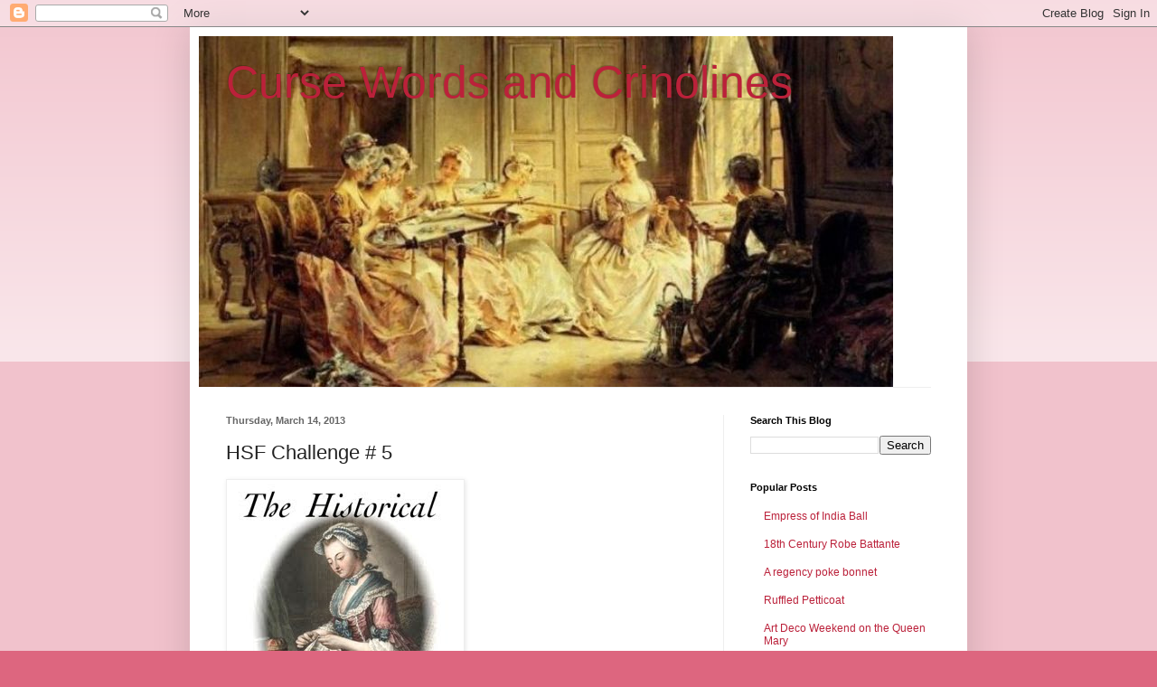

--- FILE ---
content_type: text/html; charset=UTF-8
request_url: https://cursewordsandcrinolines.blogspot.com/2013/03/hsf-challenge-5.html
body_size: 15887
content:
<!DOCTYPE html>
<html class='v2' dir='ltr' lang='en'>
<head>
<link href='https://www.blogger.com/static/v1/widgets/335934321-css_bundle_v2.css' rel='stylesheet' type='text/css'/>
<meta content='width=1100' name='viewport'/>
<meta content='text/html; charset=UTF-8' http-equiv='Content-Type'/>
<meta content='blogger' name='generator'/>
<link href='https://cursewordsandcrinolines.blogspot.com/favicon.ico' rel='icon' type='image/x-icon'/>
<link href='http://cursewordsandcrinolines.blogspot.com/2013/03/hsf-challenge-5.html' rel='canonical'/>
<link rel="alternate" type="application/atom+xml" title="Curse Words and Crinolines - Atom" href="https://cursewordsandcrinolines.blogspot.com/feeds/posts/default" />
<link rel="alternate" type="application/rss+xml" title="Curse Words and Crinolines - RSS" href="https://cursewordsandcrinolines.blogspot.com/feeds/posts/default?alt=rss" />
<link rel="service.post" type="application/atom+xml" title="Curse Words and Crinolines - Atom" href="https://www.blogger.com/feeds/2206505957472481743/posts/default" />

<link rel="alternate" type="application/atom+xml" title="Curse Words and Crinolines - Atom" href="https://cursewordsandcrinolines.blogspot.com/feeds/4796872039894600549/comments/default" />
<!--Can't find substitution for tag [blog.ieCssRetrofitLinks]-->
<link href='https://blogger.googleusercontent.com/img/b/R29vZ2xl/AVvXsEiwOaLLURIWSz-aPrtU6xTkc2itDV_BFQltwbMMV7uyh88AfCTDzxJpcfslu-6ZcKodFN08uMIdHe5zemj20gcGPOZhr7GEbFmPb6djdfan6egA7Mhzc183bwwHd6ydnKlJAfEzF-M266o/s320/image-768756.jpeg' rel='image_src'/>
<meta content='http://cursewordsandcrinolines.blogspot.com/2013/03/hsf-challenge-5.html' property='og:url'/>
<meta content='HSF Challenge # 5' property='og:title'/>
<meta content='Challenge #5: &quot;As wonderful as making pretty, pretty princess dresses is, the vast majority of people have always been poor commoners, wheth...' property='og:description'/>
<meta content='https://blogger.googleusercontent.com/img/b/R29vZ2xl/AVvXsEiwOaLLURIWSz-aPrtU6xTkc2itDV_BFQltwbMMV7uyh88AfCTDzxJpcfslu-6ZcKodFN08uMIdHe5zemj20gcGPOZhr7GEbFmPb6djdfan6egA7Mhzc183bwwHd6ydnKlJAfEzF-M266o/w1200-h630-p-k-no-nu/image-768756.jpeg' property='og:image'/>
<title>Curse Words and Crinolines: HSF Challenge # 5</title>
<style id='page-skin-1' type='text/css'><!--
/*
-----------------------------------------------
Blogger Template Style
Name:     Simple
Designer: Blogger
URL:      www.blogger.com
----------------------------------------------- */
/* Content
----------------------------------------------- */
body {
font: normal normal 12px Verdana, Geneva, sans-serif;
color: #222222;
background: #dd667f none repeat scroll top left;
padding: 0 40px 40px 40px;
}
html body .region-inner {
min-width: 0;
max-width: 100%;
width: auto;
}
h2 {
font-size: 22px;
}
a:link {
text-decoration:none;
color: #bb213a;
}
a:visited {
text-decoration:none;
color: #888888;
}
a:hover {
text-decoration:underline;
color: #ff3243;
}
.body-fauxcolumn-outer .fauxcolumn-inner {
background: transparent url(https://resources.blogblog.com/blogblog/data/1kt/simple/body_gradient_tile_light.png) repeat scroll top left;
_background-image: none;
}
.body-fauxcolumn-outer .cap-top {
position: absolute;
z-index: 1;
height: 400px;
width: 100%;
}
.body-fauxcolumn-outer .cap-top .cap-left {
width: 100%;
background: transparent url(https://resources.blogblog.com/blogblog/data/1kt/simple/gradients_light.png) repeat-x scroll top left;
_background-image: none;
}
.content-outer {
-moz-box-shadow: 0 0 40px rgba(0, 0, 0, .15);
-webkit-box-shadow: 0 0 5px rgba(0, 0, 0, .15);
-goog-ms-box-shadow: 0 0 10px #333333;
box-shadow: 0 0 40px rgba(0, 0, 0, .15);
margin-bottom: 1px;
}
.content-inner {
padding: 10px 10px;
}
.content-inner {
background-color: #ffffff;
}
/* Header
----------------------------------------------- */
.header-outer {
background: transparent none repeat-x scroll 0 -400px;
_background-image: none;
}
.Header h1 {
font: normal normal 50px Verdana, Geneva, sans-serif;
color: #bb213a;
text-shadow: -1px -1px 1px rgba(0, 0, 0, .2);
}
.Header h1 a {
color: #bb213a;
}
.Header .description {
font-size: 140%;
color: #777777;
}
.header-inner .Header .titlewrapper {
padding: 22px 30px;
}
.header-inner .Header .descriptionwrapper {
padding: 0 30px;
}
/* Tabs
----------------------------------------------- */
.tabs-inner .section:first-child {
border-top: 1px solid #eeeeee;
}
.tabs-inner .section:first-child ul {
margin-top: -1px;
border-top: 1px solid #eeeeee;
border-left: 0 solid #eeeeee;
border-right: 0 solid #eeeeee;
}
.tabs-inner .widget ul {
background: #f5f5f5 url(https://resources.blogblog.com/blogblog/data/1kt/simple/gradients_light.png) repeat-x scroll 0 -800px;
_background-image: none;
border-bottom: 1px solid #eeeeee;
margin-top: 0;
margin-left: -30px;
margin-right: -30px;
}
.tabs-inner .widget li a {
display: inline-block;
padding: .6em 1em;
font: normal normal 14px Arial, Tahoma, Helvetica, FreeSans, sans-serif;
color: #999999;
border-left: 1px solid #ffffff;
border-right: 1px solid #eeeeee;
}
.tabs-inner .widget li:first-child a {
border-left: none;
}
.tabs-inner .widget li.selected a, .tabs-inner .widget li a:hover {
color: #000000;
background-color: #eeeeee;
text-decoration: none;
}
/* Columns
----------------------------------------------- */
.main-outer {
border-top: 0 solid #eeeeee;
}
.fauxcolumn-left-outer .fauxcolumn-inner {
border-right: 1px solid #eeeeee;
}
.fauxcolumn-right-outer .fauxcolumn-inner {
border-left: 1px solid #eeeeee;
}
/* Headings
----------------------------------------------- */
div.widget > h2,
div.widget h2.title {
margin: 0 0 1em 0;
font: normal bold 11px Arial, Tahoma, Helvetica, FreeSans, sans-serif;
color: #000000;
}
/* Widgets
----------------------------------------------- */
.widget .zippy {
color: #999999;
text-shadow: 2px 2px 1px rgba(0, 0, 0, .1);
}
.widget .popular-posts ul {
list-style: none;
}
/* Posts
----------------------------------------------- */
h2.date-header {
font: normal bold 11px Arial, Tahoma, Helvetica, FreeSans, sans-serif;
}
.date-header span {
background-color: transparent;
color: #666666;
padding: inherit;
letter-spacing: inherit;
margin: inherit;
}
.main-inner {
padding-top: 30px;
padding-bottom: 30px;
}
.main-inner .column-center-inner {
padding: 0 15px;
}
.main-inner .column-center-inner .section {
margin: 0 15px;
}
.post {
margin: 0 0 25px 0;
}
h3.post-title, .comments h4 {
font: normal normal 22px Verdana, Geneva, sans-serif;
margin: .75em 0 0;
}
.post-body {
font-size: 110%;
line-height: 1.4;
position: relative;
}
.post-body img, .post-body .tr-caption-container, .Profile img, .Image img,
.BlogList .item-thumbnail img {
padding: 2px;
background: #ffffff;
border: 1px solid #eeeeee;
-moz-box-shadow: 1px 1px 5px rgba(0, 0, 0, .1);
-webkit-box-shadow: 1px 1px 5px rgba(0, 0, 0, .1);
box-shadow: 1px 1px 5px rgba(0, 0, 0, .1);
}
.post-body img, .post-body .tr-caption-container {
padding: 5px;
}
.post-body .tr-caption-container {
color: #222222;
}
.post-body .tr-caption-container img {
padding: 0;
background: transparent;
border: none;
-moz-box-shadow: 0 0 0 rgba(0, 0, 0, .1);
-webkit-box-shadow: 0 0 0 rgba(0, 0, 0, .1);
box-shadow: 0 0 0 rgba(0, 0, 0, .1);
}
.post-header {
margin: 0 0 1.5em;
line-height: 1.6;
font-size: 90%;
}
.post-footer {
margin: 20px -2px 0;
padding: 5px 10px;
color: #666666;
background-color: #f9f9f9;
border-bottom: 1px solid #eeeeee;
line-height: 1.6;
font-size: 90%;
}
#comments .comment-author {
padding-top: 1.5em;
border-top: 1px solid #eeeeee;
background-position: 0 1.5em;
}
#comments .comment-author:first-child {
padding-top: 0;
border-top: none;
}
.avatar-image-container {
margin: .2em 0 0;
}
#comments .avatar-image-container img {
border: 1px solid #eeeeee;
}
/* Comments
----------------------------------------------- */
.comments .comments-content .icon.blog-author {
background-repeat: no-repeat;
background-image: url([data-uri]);
}
.comments .comments-content .loadmore a {
border-top: 1px solid #999999;
border-bottom: 1px solid #999999;
}
.comments .comment-thread.inline-thread {
background-color: #f9f9f9;
}
.comments .continue {
border-top: 2px solid #999999;
}
/* Accents
---------------------------------------------- */
.section-columns td.columns-cell {
border-left: 1px solid #eeeeee;
}
.blog-pager {
background: transparent none no-repeat scroll top center;
}
.blog-pager-older-link, .home-link,
.blog-pager-newer-link {
background-color: #ffffff;
padding: 5px;
}
.footer-outer {
border-top: 0 dashed #bbbbbb;
}
/* Mobile
----------------------------------------------- */
body.mobile  {
background-size: auto;
}
.mobile .body-fauxcolumn-outer {
background: transparent none repeat scroll top left;
}
.mobile .body-fauxcolumn-outer .cap-top {
background-size: 100% auto;
}
.mobile .content-outer {
-webkit-box-shadow: 0 0 3px rgba(0, 0, 0, .15);
box-shadow: 0 0 3px rgba(0, 0, 0, .15);
}
.mobile .tabs-inner .widget ul {
margin-left: 0;
margin-right: 0;
}
.mobile .post {
margin: 0;
}
.mobile .main-inner .column-center-inner .section {
margin: 0;
}
.mobile .date-header span {
padding: 0.1em 10px;
margin: 0 -10px;
}
.mobile h3.post-title {
margin: 0;
}
.mobile .blog-pager {
background: transparent none no-repeat scroll top center;
}
.mobile .footer-outer {
border-top: none;
}
.mobile .main-inner, .mobile .footer-inner {
background-color: #ffffff;
}
.mobile-index-contents {
color: #222222;
}
.mobile-link-button {
background-color: #bb213a;
}
.mobile-link-button a:link, .mobile-link-button a:visited {
color: #ffffff;
}
.mobile .tabs-inner .section:first-child {
border-top: none;
}
.mobile .tabs-inner .PageList .widget-content {
background-color: #eeeeee;
color: #000000;
border-top: 1px solid #eeeeee;
border-bottom: 1px solid #eeeeee;
}
.mobile .tabs-inner .PageList .widget-content .pagelist-arrow {
border-left: 1px solid #eeeeee;
}

--></style>
<style id='template-skin-1' type='text/css'><!--
body {
min-width: 860px;
}
.content-outer, .content-fauxcolumn-outer, .region-inner {
min-width: 860px;
max-width: 860px;
_width: 860px;
}
.main-inner .columns {
padding-left: 0px;
padding-right: 260px;
}
.main-inner .fauxcolumn-center-outer {
left: 0px;
right: 260px;
/* IE6 does not respect left and right together */
_width: expression(this.parentNode.offsetWidth -
parseInt("0px") -
parseInt("260px") + 'px');
}
.main-inner .fauxcolumn-left-outer {
width: 0px;
}
.main-inner .fauxcolumn-right-outer {
width: 260px;
}
.main-inner .column-left-outer {
width: 0px;
right: 100%;
margin-left: -0px;
}
.main-inner .column-right-outer {
width: 260px;
margin-right: -260px;
}
#layout {
min-width: 0;
}
#layout .content-outer {
min-width: 0;
width: 800px;
}
#layout .region-inner {
min-width: 0;
width: auto;
}
body#layout div.add_widget {
padding: 8px;
}
body#layout div.add_widget a {
margin-left: 32px;
}
--></style>
<link href='https://www.blogger.com/dyn-css/authorization.css?targetBlogID=2206505957472481743&amp;zx=364219ab-5524-45ee-85cf-1041f9136014' media='none' onload='if(media!=&#39;all&#39;)media=&#39;all&#39;' rel='stylesheet'/><noscript><link href='https://www.blogger.com/dyn-css/authorization.css?targetBlogID=2206505957472481743&amp;zx=364219ab-5524-45ee-85cf-1041f9136014' rel='stylesheet'/></noscript>
<meta name='google-adsense-platform-account' content='ca-host-pub-1556223355139109'/>
<meta name='google-adsense-platform-domain' content='blogspot.com'/>

</head>
<body class='loading variant-pale'>
<div class='navbar section' id='navbar' name='Navbar'><div class='widget Navbar' data-version='1' id='Navbar1'><script type="text/javascript">
    function setAttributeOnload(object, attribute, val) {
      if(window.addEventListener) {
        window.addEventListener('load',
          function(){ object[attribute] = val; }, false);
      } else {
        window.attachEvent('onload', function(){ object[attribute] = val; });
      }
    }
  </script>
<div id="navbar-iframe-container"></div>
<script type="text/javascript" src="https://apis.google.com/js/platform.js"></script>
<script type="text/javascript">
      gapi.load("gapi.iframes:gapi.iframes.style.bubble", function() {
        if (gapi.iframes && gapi.iframes.getContext) {
          gapi.iframes.getContext().openChild({
              url: 'https://www.blogger.com/navbar/2206505957472481743?po\x3d4796872039894600549\x26origin\x3dhttps://cursewordsandcrinolines.blogspot.com',
              where: document.getElementById("navbar-iframe-container"),
              id: "navbar-iframe"
          });
        }
      });
    </script><script type="text/javascript">
(function() {
var script = document.createElement('script');
script.type = 'text/javascript';
script.src = '//pagead2.googlesyndication.com/pagead/js/google_top_exp.js';
var head = document.getElementsByTagName('head')[0];
if (head) {
head.appendChild(script);
}})();
</script>
</div></div>
<div class='body-fauxcolumns'>
<div class='fauxcolumn-outer body-fauxcolumn-outer'>
<div class='cap-top'>
<div class='cap-left'></div>
<div class='cap-right'></div>
</div>
<div class='fauxborder-left'>
<div class='fauxborder-right'></div>
<div class='fauxcolumn-inner'>
</div>
</div>
<div class='cap-bottom'>
<div class='cap-left'></div>
<div class='cap-right'></div>
</div>
</div>
</div>
<div class='content'>
<div class='content-fauxcolumns'>
<div class='fauxcolumn-outer content-fauxcolumn-outer'>
<div class='cap-top'>
<div class='cap-left'></div>
<div class='cap-right'></div>
</div>
<div class='fauxborder-left'>
<div class='fauxborder-right'></div>
<div class='fauxcolumn-inner'>
</div>
</div>
<div class='cap-bottom'>
<div class='cap-left'></div>
<div class='cap-right'></div>
</div>
</div>
</div>
<div class='content-outer'>
<div class='content-cap-top cap-top'>
<div class='cap-left'></div>
<div class='cap-right'></div>
</div>
<div class='fauxborder-left content-fauxborder-left'>
<div class='fauxborder-right content-fauxborder-right'></div>
<div class='content-inner'>
<header>
<div class='header-outer'>
<div class='header-cap-top cap-top'>
<div class='cap-left'></div>
<div class='cap-right'></div>
</div>
<div class='fauxborder-left header-fauxborder-left'>
<div class='fauxborder-right header-fauxborder-right'></div>
<div class='region-inner header-inner'>
<div class='header section' id='header' name='Header'><div class='widget Header' data-version='1' id='Header1'>
<div id='header-inner' style='background-image: url("https://blogger.googleusercontent.com/img/b/R29vZ2xl/AVvXsEgIaGJqj8XE-w80ij6ggCV04jETdEEUhArlwmNVdshq0F392vnz5a3dPF7xBiv7groFjLIj-cyG5aybgY07xjKTeprlegktK6u6N4c_Fja4u3Lp_gzdjVERvDUc1YERb876e4YE5gP58Is/s1600/water3.jpg"); background-position: left; width: 768px; min-height: 388px; _height: 388px; background-repeat: no-repeat; '>
<div class='titlewrapper' style='background: transparent'>
<h1 class='title' style='background: transparent; border-width: 0px'>
<a href='https://cursewordsandcrinolines.blogspot.com/'>
Curse Words and Crinolines
</a>
</h1>
</div>
<div class='descriptionwrapper'>
<p class='description'><span>
</span></p>
</div>
</div>
</div></div>
</div>
</div>
<div class='header-cap-bottom cap-bottom'>
<div class='cap-left'></div>
<div class='cap-right'></div>
</div>
</div>
</header>
<div class='tabs-outer'>
<div class='tabs-cap-top cap-top'>
<div class='cap-left'></div>
<div class='cap-right'></div>
</div>
<div class='fauxborder-left tabs-fauxborder-left'>
<div class='fauxborder-right tabs-fauxborder-right'></div>
<div class='region-inner tabs-inner'>
<div class='tabs no-items section' id='crosscol' name='Cross-Column'></div>
<div class='tabs no-items section' id='crosscol-overflow' name='Cross-Column 2'></div>
</div>
</div>
<div class='tabs-cap-bottom cap-bottom'>
<div class='cap-left'></div>
<div class='cap-right'></div>
</div>
</div>
<div class='main-outer'>
<div class='main-cap-top cap-top'>
<div class='cap-left'></div>
<div class='cap-right'></div>
</div>
<div class='fauxborder-left main-fauxborder-left'>
<div class='fauxborder-right main-fauxborder-right'></div>
<div class='region-inner main-inner'>
<div class='columns fauxcolumns'>
<div class='fauxcolumn-outer fauxcolumn-center-outer'>
<div class='cap-top'>
<div class='cap-left'></div>
<div class='cap-right'></div>
</div>
<div class='fauxborder-left'>
<div class='fauxborder-right'></div>
<div class='fauxcolumn-inner'>
</div>
</div>
<div class='cap-bottom'>
<div class='cap-left'></div>
<div class='cap-right'></div>
</div>
</div>
<div class='fauxcolumn-outer fauxcolumn-left-outer'>
<div class='cap-top'>
<div class='cap-left'></div>
<div class='cap-right'></div>
</div>
<div class='fauxborder-left'>
<div class='fauxborder-right'></div>
<div class='fauxcolumn-inner'>
</div>
</div>
<div class='cap-bottom'>
<div class='cap-left'></div>
<div class='cap-right'></div>
</div>
</div>
<div class='fauxcolumn-outer fauxcolumn-right-outer'>
<div class='cap-top'>
<div class='cap-left'></div>
<div class='cap-right'></div>
</div>
<div class='fauxborder-left'>
<div class='fauxborder-right'></div>
<div class='fauxcolumn-inner'>
</div>
</div>
<div class='cap-bottom'>
<div class='cap-left'></div>
<div class='cap-right'></div>
</div>
</div>
<!-- corrects IE6 width calculation -->
<div class='columns-inner'>
<div class='column-center-outer'>
<div class='column-center-inner'>
<div class='main section' id='main' name='Main'><div class='widget Blog' data-version='1' id='Blog1'>
<div class='blog-posts hfeed'>

          <div class="date-outer">
        
<h2 class='date-header'><span>Thursday, March 14, 2013</span></h2>

          <div class="date-posts">
        
<div class='post-outer'>
<div class='post hentry uncustomized-post-template' itemprop='blogPost' itemscope='itemscope' itemtype='http://schema.org/BlogPosting'>
<meta content='https://blogger.googleusercontent.com/img/b/R29vZ2xl/AVvXsEiwOaLLURIWSz-aPrtU6xTkc2itDV_BFQltwbMMV7uyh88AfCTDzxJpcfslu-6ZcKodFN08uMIdHe5zemj20gcGPOZhr7GEbFmPb6djdfan6egA7Mhzc183bwwHd6ydnKlJAfEzF-M266o/s320/image-768756.jpeg' itemprop='image_url'/>
<meta content='2206505957472481743' itemprop='blogId'/>
<meta content='4796872039894600549' itemprop='postId'/>
<a name='4796872039894600549'></a>
<h3 class='post-title entry-title' itemprop='name'>
HSF Challenge # 5
</h3>
<div class='post-header'>
<div class='post-header-line-1'></div>
</div>
<div class='post-body entry-content' id='post-body-4796872039894600549' itemprop='description articleBody'>
<a href="https://blogger.googleusercontent.com/img/b/R29vZ2xl/AVvXsEiwOaLLURIWSz-aPrtU6xTkc2itDV_BFQltwbMMV7uyh88AfCTDzxJpcfslu-6ZcKodFN08uMIdHe5zemj20gcGPOZhr7GEbFmPb6djdfan6egA7Mhzc183bwwHd6ydnKlJAfEzF-M266o/s1600/image-768756.jpeg"><img alt="" border="0" id="BLOGGER_PHOTO_ID_5855432293669922802" src="https://blogger.googleusercontent.com/img/b/R29vZ2xl/AVvXsEiwOaLLURIWSz-aPrtU6xTkc2itDV_BFQltwbMMV7uyh88AfCTDzxJpcfslu-6ZcKodFN08uMIdHe5zemj20gcGPOZhr7GEbFmPb6djdfan6egA7Mhzc183bwwHd6ydnKlJAfEzF-M266o/s320/image-768756.jpeg" /></a><div><span></span></div><div>Challenge #5: "As wonderful as making pretty, pretty princess dresses is, the vast majority of people have always been poor commoners, whether they were peasants working the land, servants in big houses, or (later), pioneers carving their own space in new lands. This fortnight let's make something that celebrates the common man."</div><div>For this challenge I chose to make an 18th century mob cap because regardless of class every 18th century girl needs one :)</div><a href="https://blogger.googleusercontent.com/img/b/R29vZ2xl/AVvXsEjFvXWAIu1noKJGB8DaHf_JcEV6ICezQaUSqKdgdvsy5_YhOLCeGFMgkNuFC9o98lGUZHTa62Q0vQHEy-N1O1JGlDGMYt978bKlYsBVQlI480ty2szfwRsi4TyPIPL1qnILjS8a49rN5pE/s1600/image-771040.jpeg"><img alt="" border="0" id="BLOGGER_PHOTO_ID_5855432299412570226" src="https://blogger.googleusercontent.com/img/b/R29vZ2xl/AVvXsEjFvXWAIu1noKJGB8DaHf_JcEV6ICezQaUSqKdgdvsy5_YhOLCeGFMgkNuFC9o98lGUZHTa62Q0vQHEy-N1O1JGlDGMYt978bKlYsBVQlI480ty2szfwRsi4TyPIPL1qnILjS8a49rN5pE/s320/image-771040.jpeg" /></a><div>Fabric: very fine cream linen, from the stash.</div><div><br />
</div><div>Pattern: no pattern, I just made it up as I went based on pictures and extant pieces. This was actually not a good thing as I really don't like the look of my cap, and I think a real pattern would help me like the cap better. Next time I make a cap I want to try the JP Ryan pattern</div><a href="http://www.jpryan.com/caps.htm">http://www.jpryan.com/caps.htm</a><div><br />
<div>Year: 18th century</div><div><br />
</div><div>Notion: just thread.</div><div><br />
</div><div>Historical Accuracy: I'm going to go wild and give this a 9 out of 10 and that's because of the fact that I completely hand sewed the whole cap and the materials are accurate for the period. So even though I don't like the look of the cap, the materials and construction are accurate for the period.</div><a href="https://blogger.googleusercontent.com/img/b/R29vZ2xl/AVvXsEhG_kW1-3u09CiGEnmbPAVPGaTsxRUXz8BK7HIir1JGdjAZ9LdAweFr9t-y76W7GbmSOLaDijj4mIMMcu5ofU4C6IYKAhKFlavTPvAgO55Ul277gzlgc-iHjffx7Oi8L1vVorOBBmlzlHg/s1600/image-773143.jpeg"><img alt="" border="0" id="BLOGGER_PHOTO_ID_5855432309017410002" src="https://blogger.googleusercontent.com/img/b/R29vZ2xl/AVvXsEhG_kW1-3u09CiGEnmbPAVPGaTsxRUXz8BK7HIir1JGdjAZ9LdAweFr9t-y76W7GbmSOLaDijj4mIMMcu5ofU4C6IYKAhKFlavTPvAgO55Ul277gzlgc-iHjffx7Oi8L1vVorOBBmlzlHg/s320/image-773143.jpeg" /></a><div>Hours to complete: 6 from cutting out to the last little stitch.</div><div><br />
</div><div>First worn: not yet, might not ever get worn if I really hate it enough and end up making a better one with a real pattern ;)</div><div><br />
</div><div>Total cost: $0, all from the stash!</div><div><br />
</div><div><span class="Apple-style-span" style="color: rgb(21, 21, 21); font-family: Georgia, '\'Times New Roman\'', Times, serif; font-size: 15px; line-height: 21px; -webkit-tap-highlight-color: rgba(26, 26, 26, 0.292969); -webkit-composition-fill-color: rgba(175, 192, 227, 0.230469); -webkit-composition-frame-color: rgba(77, 128, 180, 0.230469); "><br />
</span></div><div><span class="Apple-style-span" style="color: rgb(21, 21, 21); font-family: Georgia, '\'Times New Roman\'', Times, serif; font-size: 15px; line-height: 21px; -webkit-tap-highlight-color: rgba(26, 26, 26, 0.292969); -webkit-composition-fill-color: rgba(175, 192, 227, 0.230469); -webkit-composition-frame-color: rgba(77, 128, 180, 0.230469); "><br />
</span></div></div>
<div style='clear: both;'></div>
</div>
<div class='post-footer'>
<div class='post-footer-line post-footer-line-1'>
<span class='post-author vcard'>
Posted by
<span class='fn' itemprop='author' itemscope='itemscope' itemtype='http://schema.org/Person'>
<meta content='https://www.blogger.com/profile/10898677615117662081' itemprop='url'/>
<a class='g-profile' href='https://www.blogger.com/profile/10898677615117662081' rel='author' title='author profile'>
<span itemprop='name'>Cait</span>
</a>
</span>
</span>
<span class='post-timestamp'>
at
<meta content='http://cursewordsandcrinolines.blogspot.com/2013/03/hsf-challenge-5.html' itemprop='url'/>
<a class='timestamp-link' href='https://cursewordsandcrinolines.blogspot.com/2013/03/hsf-challenge-5.html' rel='bookmark' title='permanent link'><abbr class='published' itemprop='datePublished' title='2013-03-14T22:07:00-07:00'>10:07&#8239;PM</abbr></a>
</span>
<span class='post-comment-link'>
</span>
<span class='post-icons'>
<span class='item-control blog-admin pid-219396102'>
<a href='https://www.blogger.com/post-edit.g?blogID=2206505957472481743&postID=4796872039894600549&from=pencil' title='Edit Post'>
<img alt='' class='icon-action' height='18' src='https://resources.blogblog.com/img/icon18_edit_allbkg.gif' width='18'/>
</a>
</span>
</span>
<div class='post-share-buttons goog-inline-block'>
</div>
</div>
<div class='post-footer-line post-footer-line-2'>
<span class='post-labels'>
</span>
</div>
<div class='post-footer-line post-footer-line-3'>
<span class='post-location'>
</span>
</div>
</div>
</div>
<div class='comments' id='comments'>
<a name='comments'></a>
<h4>6 comments:</h4>
<div class='comments-content'>
<script async='async' src='' type='text/javascript'></script>
<script type='text/javascript'>
    (function() {
      var items = null;
      var msgs = null;
      var config = {};

// <![CDATA[
      var cursor = null;
      if (items && items.length > 0) {
        cursor = parseInt(items[items.length - 1].timestamp) + 1;
      }

      var bodyFromEntry = function(entry) {
        var text = (entry &&
                    ((entry.content && entry.content.$t) ||
                     (entry.summary && entry.summary.$t))) ||
            '';
        if (entry && entry.gd$extendedProperty) {
          for (var k in entry.gd$extendedProperty) {
            if (entry.gd$extendedProperty[k].name == 'blogger.contentRemoved') {
              return '<span class="deleted-comment">' + text + '</span>';
            }
          }
        }
        return text;
      }

      var parse = function(data) {
        cursor = null;
        var comments = [];
        if (data && data.feed && data.feed.entry) {
          for (var i = 0, entry; entry = data.feed.entry[i]; i++) {
            var comment = {};
            // comment ID, parsed out of the original id format
            var id = /blog-(\d+).post-(\d+)/.exec(entry.id.$t);
            comment.id = id ? id[2] : null;
            comment.body = bodyFromEntry(entry);
            comment.timestamp = Date.parse(entry.published.$t) + '';
            if (entry.author && entry.author.constructor === Array) {
              var auth = entry.author[0];
              if (auth) {
                comment.author = {
                  name: (auth.name ? auth.name.$t : undefined),
                  profileUrl: (auth.uri ? auth.uri.$t : undefined),
                  avatarUrl: (auth.gd$image ? auth.gd$image.src : undefined)
                };
              }
            }
            if (entry.link) {
              if (entry.link[2]) {
                comment.link = comment.permalink = entry.link[2].href;
              }
              if (entry.link[3]) {
                var pid = /.*comments\/default\/(\d+)\?.*/.exec(entry.link[3].href);
                if (pid && pid[1]) {
                  comment.parentId = pid[1];
                }
              }
            }
            comment.deleteclass = 'item-control blog-admin';
            if (entry.gd$extendedProperty) {
              for (var k in entry.gd$extendedProperty) {
                if (entry.gd$extendedProperty[k].name == 'blogger.itemClass') {
                  comment.deleteclass += ' ' + entry.gd$extendedProperty[k].value;
                } else if (entry.gd$extendedProperty[k].name == 'blogger.displayTime') {
                  comment.displayTime = entry.gd$extendedProperty[k].value;
                }
              }
            }
            comments.push(comment);
          }
        }
        return comments;
      };

      var paginator = function(callback) {
        if (hasMore()) {
          var url = config.feed + '?alt=json&v=2&orderby=published&reverse=false&max-results=50';
          if (cursor) {
            url += '&published-min=' + new Date(cursor).toISOString();
          }
          window.bloggercomments = function(data) {
            var parsed = parse(data);
            cursor = parsed.length < 50 ? null
                : parseInt(parsed[parsed.length - 1].timestamp) + 1
            callback(parsed);
            window.bloggercomments = null;
          }
          url += '&callback=bloggercomments';
          var script = document.createElement('script');
          script.type = 'text/javascript';
          script.src = url;
          document.getElementsByTagName('head')[0].appendChild(script);
        }
      };
      var hasMore = function() {
        return !!cursor;
      };
      var getMeta = function(key, comment) {
        if ('iswriter' == key) {
          var matches = !!comment.author
              && comment.author.name == config.authorName
              && comment.author.profileUrl == config.authorUrl;
          return matches ? 'true' : '';
        } else if ('deletelink' == key) {
          return config.baseUri + '/comment/delete/'
               + config.blogId + '/' + comment.id;
        } else if ('deleteclass' == key) {
          return comment.deleteclass;
        }
        return '';
      };

      var replybox = null;
      var replyUrlParts = null;
      var replyParent = undefined;

      var onReply = function(commentId, domId) {
        if (replybox == null) {
          // lazily cache replybox, and adjust to suit this style:
          replybox = document.getElementById('comment-editor');
          if (replybox != null) {
            replybox.height = '250px';
            replybox.style.display = 'block';
            replyUrlParts = replybox.src.split('#');
          }
        }
        if (replybox && (commentId !== replyParent)) {
          replybox.src = '';
          document.getElementById(domId).insertBefore(replybox, null);
          replybox.src = replyUrlParts[0]
              + (commentId ? '&parentID=' + commentId : '')
              + '#' + replyUrlParts[1];
          replyParent = commentId;
        }
      };

      var hash = (window.location.hash || '#').substring(1);
      var startThread, targetComment;
      if (/^comment-form_/.test(hash)) {
        startThread = hash.substring('comment-form_'.length);
      } else if (/^c[0-9]+$/.test(hash)) {
        targetComment = hash.substring(1);
      }

      // Configure commenting API:
      var configJso = {
        'maxDepth': config.maxThreadDepth
      };
      var provider = {
        'id': config.postId,
        'data': items,
        'loadNext': paginator,
        'hasMore': hasMore,
        'getMeta': getMeta,
        'onReply': onReply,
        'rendered': true,
        'initComment': targetComment,
        'initReplyThread': startThread,
        'config': configJso,
        'messages': msgs
      };

      var render = function() {
        if (window.goog && window.goog.comments) {
          var holder = document.getElementById('comment-holder');
          window.goog.comments.render(holder, provider);
        }
      };

      // render now, or queue to render when library loads:
      if (window.goog && window.goog.comments) {
        render();
      } else {
        window.goog = window.goog || {};
        window.goog.comments = window.goog.comments || {};
        window.goog.comments.loadQueue = window.goog.comments.loadQueue || [];
        window.goog.comments.loadQueue.push(render);
      }
    })();
// ]]>
  </script>
<div id='comment-holder'>
<div class="comment-thread toplevel-thread"><ol id="top-ra"><li class="comment" id="c8219452544075114549"><div class="avatar-image-container"><img src="//blogger.googleusercontent.com/img/b/R29vZ2xl/AVvXsEgLucw4AnW2ylrlcbasV1hOp4Tstybuf4VGc3PiQMXn0_cHMg9KFaCJTDDwYsW9Wva-Rbpj1iKPCQ6kmbrKgf3pHWPmmFYQaJimQW51-2Toy9rBe1RN1u9J3FIexmSJXw/s45-c/jitteringbug-62_600.jpg" alt=""/></div><div class="comment-block"><div class="comment-header"><cite class="user"><a href="https://www.blogger.com/profile/05506540731006921244" rel="nofollow">Beth</a></cite><span class="icon user "></span><span class="datetime secondary-text"><a rel="nofollow" href="https://cursewordsandcrinolines.blogspot.com/2013/03/hsf-challenge-5.html?showComment=1363330544049#c8219452544075114549">March 14, 2013 at 11:55&#8239;PM</a></span></div><p class="comment-content">It looks cute, but that&#39;s a bummer about not liking it. At least it didn&#39;t cost anything!</p><span class="comment-actions secondary-text"><a class="comment-reply" target="_self" data-comment-id="8219452544075114549">Reply</a><span class="item-control blog-admin blog-admin pid-425324002"><a target="_self" href="https://www.blogger.com/comment/delete/2206505957472481743/8219452544075114549">Delete</a></span></span></div><div class="comment-replies"><div id="c8219452544075114549-rt" class="comment-thread inline-thread"><span class="thread-toggle thread-expanded"><span class="thread-arrow"></span><span class="thread-count"><a target="_self">Replies</a></span></span><ol id="c8219452544075114549-ra" class="thread-chrome thread-expanded"><div><li class="comment" id="c222052740151458171"><div class="avatar-image-container"><img src="//blogger.googleusercontent.com/img/b/R29vZ2xl/AVvXsEgyzwuVa1GzJKpZE7_8DM1oVdmPuYfGWAAlTpTgJzI8FxbZCTCZOIXV7ZeHuGugYTb3oY-vieTkNL31jIRj_Y3UjsGx69BVkxuCyC30bIqq-DCXQ0-guS1lq_UziuDw1Fo/s45-c/Photot.JPG" alt=""/></div><div class="comment-block"><div class="comment-header"><cite class="user"><a href="https://www.blogger.com/profile/10898677615117662081" rel="nofollow">Cait</a></cite><span class="icon user blog-author"></span><span class="datetime secondary-text"><a rel="nofollow" href="https://cursewordsandcrinolines.blogspot.com/2013/03/hsf-challenge-5.html?showComment=1363412596109#c222052740151458171">March 15, 2013 at 10:43&#8239;PM</a></span></div><p class="comment-content">My thoughts exactly, ever project is a learning process thats half the fun of it for me :)</p><span class="comment-actions secondary-text"><span class="item-control blog-admin blog-admin pid-219396102"><a target="_self" href="https://www.blogger.com/comment/delete/2206505957472481743/222052740151458171">Delete</a></span></span></div><div class="comment-replies"><div id="c222052740151458171-rt" class="comment-thread inline-thread hidden"><span class="thread-toggle thread-expanded"><span class="thread-arrow"></span><span class="thread-count"><a target="_self">Replies</a></span></span><ol id="c222052740151458171-ra" class="thread-chrome thread-expanded"><div></div><div id="c222052740151458171-continue" class="continue"><a class="comment-reply" target="_self" data-comment-id="222052740151458171">Reply</a></div></ol></div></div><div class="comment-replybox-single" id="c222052740151458171-ce"></div></li></div><div id="c8219452544075114549-continue" class="continue"><a class="comment-reply" target="_self" data-comment-id="8219452544075114549">Reply</a></div></ol></div></div><div class="comment-replybox-single" id="c8219452544075114549-ce"></div></li><li class="comment" id="c7478211540386389189"><div class="avatar-image-container"><img src="//blogger.googleusercontent.com/img/b/R29vZ2xl/AVvXsEin-QIpvOfkQ-10M7cz2DE-7BO9suvhoKrPy3EZhZ6dQqlTbbi4XGs-0lz7ANL090Uocpx_KBNF5CyyrF1YFkKMfseaQwOdukw51tX1nfhAC6nF95DOfD_hS1z2JJd-gvA/s45-c-r/10363513_514305782009131_988028824597598756_n.jpg%3Foh%3D078f934445e93b91ae7a2ae347834143%26oe%3D5757AF25" alt=""/></div><div class="comment-block"><div class="comment-header"><cite class="user"><a href="https://www.blogger.com/profile/03596345781746342408" rel="nofollow">Cassidy</a></cite><span class="icon user "></span><span class="datetime secondary-text"><a rel="nofollow" href="https://cursewordsandcrinolines.blogspot.com/2013/03/hsf-challenge-5.html?showComment=1363361116687#c7478211540386389189">March 15, 2013 at 8:25&#8239;AM</a></span></div><p class="comment-content">Looks nicer than my first go, definitely!</p><span class="comment-actions secondary-text"><a class="comment-reply" target="_self" data-comment-id="7478211540386389189">Reply</a><span class="item-control blog-admin blog-admin pid-1243589515"><a target="_self" href="https://www.blogger.com/comment/delete/2206505957472481743/7478211540386389189">Delete</a></span></span></div><div class="comment-replies"><div id="c7478211540386389189-rt" class="comment-thread inline-thread"><span class="thread-toggle thread-expanded"><span class="thread-arrow"></span><span class="thread-count"><a target="_self">Replies</a></span></span><ol id="c7478211540386389189-ra" class="thread-chrome thread-expanded"><div><li class="comment" id="c1307421230547569958"><div class="avatar-image-container"><img src="//blogger.googleusercontent.com/img/b/R29vZ2xl/AVvXsEgyzwuVa1GzJKpZE7_8DM1oVdmPuYfGWAAlTpTgJzI8FxbZCTCZOIXV7ZeHuGugYTb3oY-vieTkNL31jIRj_Y3UjsGx69BVkxuCyC30bIqq-DCXQ0-guS1lq_UziuDw1Fo/s45-c/Photot.JPG" alt=""/></div><div class="comment-block"><div class="comment-header"><cite class="user"><a href="https://www.blogger.com/profile/10898677615117662081" rel="nofollow">Cait</a></cite><span class="icon user blog-author"></span><span class="datetime secondary-text"><a rel="nofollow" href="https://cursewordsandcrinolines.blogspot.com/2013/03/hsf-challenge-5.html?showComment=1363412631382#c1307421230547569958">March 15, 2013 at 10:43&#8239;PM</a></span></div><p class="comment-content">Thanks!!</p><span class="comment-actions secondary-text"><span class="item-control blog-admin blog-admin pid-219396102"><a target="_self" href="https://www.blogger.com/comment/delete/2206505957472481743/1307421230547569958">Delete</a></span></span></div><div class="comment-replies"><div id="c1307421230547569958-rt" class="comment-thread inline-thread hidden"><span class="thread-toggle thread-expanded"><span class="thread-arrow"></span><span class="thread-count"><a target="_self">Replies</a></span></span><ol id="c1307421230547569958-ra" class="thread-chrome thread-expanded"><div></div><div id="c1307421230547569958-continue" class="continue"><a class="comment-reply" target="_self" data-comment-id="1307421230547569958">Reply</a></div></ol></div></div><div class="comment-replybox-single" id="c1307421230547569958-ce"></div></li></div><div id="c7478211540386389189-continue" class="continue"><a class="comment-reply" target="_self" data-comment-id="7478211540386389189">Reply</a></div></ol></div></div><div class="comment-replybox-single" id="c7478211540386389189-ce"></div></li><li class="comment" id="c2454193232771821320"><div class="avatar-image-container"><img src="//blogger.googleusercontent.com/img/b/R29vZ2xl/AVvXsEigqZWCPxtxU1sieogK4hXLX1YPs90kMuB4eSEuK9cr_o4Ka075EqKjlrWNIzFDzvibe-HsQeSYggIhSBnmZoyHf4n82Z8TTXR33yfkKeyfoXdvxQLFRlFustJugVYOlg/s45-c/6937015229_c4c3b24238_z.jpg" alt=""/></div><div class="comment-block"><div class="comment-header"><cite class="user"><a href="https://www.blogger.com/profile/00152966266473265321" rel="nofollow">Scene in the Past</a></cite><span class="icon user "></span><span class="datetime secondary-text"><a rel="nofollow" href="https://cursewordsandcrinolines.blogspot.com/2013/03/hsf-challenge-5.html?showComment=1363792019639#c2454193232771821320">March 20, 2013 at 8:06&#8239;AM</a></span></div><p class="comment-content">Aww, it looks cute; I&#39;m sorry you don&#39;t like it. Maybe you can repurpose it for another period? It looks a little bit like an earlier-century coif. Either way, it&#39;s definitely not wasted effort. Practicing your handsewing is always worth it!<br><br>Other cap pattern options are the Kannik&#39;s Korner pattern, and several options from Country Wives.<br>http://www.spencersmercantile.com/Sewing%20patterns/Regency.html<br>(Scroll down to Accessories.)<br><br>I&#39;ve used the KK pattern and it&#39;s very pretty. But even better, its instructions are all for period, by-hand assembly. It was on my cap that I really learned how to do a rolled hem, plus whipped gathers. Fantastic learning experience! I want to get one or more of the CW patterns, though, too; they have some of the different, bigger fancy shapes. Something I don&#39;t want to have to draft myself. ;)</p><span class="comment-actions secondary-text"><a class="comment-reply" target="_self" data-comment-id="2454193232771821320">Reply</a><span class="item-control blog-admin blog-admin pid-36708659"><a target="_self" href="https://www.blogger.com/comment/delete/2206505957472481743/2454193232771821320">Delete</a></span></span></div><div class="comment-replies"><div id="c2454193232771821320-rt" class="comment-thread inline-thread"><span class="thread-toggle thread-expanded"><span class="thread-arrow"></span><span class="thread-count"><a target="_self">Replies</a></span></span><ol id="c2454193232771821320-ra" class="thread-chrome thread-expanded"><div><li class="comment" id="c242531810886493515"><div class="avatar-image-container"><img src="//blogger.googleusercontent.com/img/b/R29vZ2xl/AVvXsEgyzwuVa1GzJKpZE7_8DM1oVdmPuYfGWAAlTpTgJzI8FxbZCTCZOIXV7ZeHuGugYTb3oY-vieTkNL31jIRj_Y3UjsGx69BVkxuCyC30bIqq-DCXQ0-guS1lq_UziuDw1Fo/s45-c/Photot.JPG" alt=""/></div><div class="comment-block"><div class="comment-header"><cite class="user"><a href="https://www.blogger.com/profile/10898677615117662081" rel="nofollow">Cait</a></cite><span class="icon user blog-author"></span><span class="datetime secondary-text"><a rel="nofollow" href="https://cursewordsandcrinolines.blogspot.com/2013/03/hsf-challenge-5.html?showComment=1363842877401#c242531810886493515">March 20, 2013 at 10:14&#8239;PM</a></span></div><p class="comment-content">Thanks for the other patterns! I will absolutly be using one for the next attempt :)<br><br>And I am familiar with kk patterns, I used their drop front breeches pattern for The Misters regency uniform last year, they are great patterns full of more then just general construction info.</p><span class="comment-actions secondary-text"><span class="item-control blog-admin blog-admin pid-219396102"><a target="_self" href="https://www.blogger.com/comment/delete/2206505957472481743/242531810886493515">Delete</a></span></span></div><div class="comment-replies"><div id="c242531810886493515-rt" class="comment-thread inline-thread hidden"><span class="thread-toggle thread-expanded"><span class="thread-arrow"></span><span class="thread-count"><a target="_self">Replies</a></span></span><ol id="c242531810886493515-ra" class="thread-chrome thread-expanded"><div></div><div id="c242531810886493515-continue" class="continue"><a class="comment-reply" target="_self" data-comment-id="242531810886493515">Reply</a></div></ol></div></div><div class="comment-replybox-single" id="c242531810886493515-ce"></div></li></div><div id="c2454193232771821320-continue" class="continue"><a class="comment-reply" target="_self" data-comment-id="2454193232771821320">Reply</a></div></ol></div></div><div class="comment-replybox-single" id="c2454193232771821320-ce"></div></li></ol><div id="top-continue" class="continue"><a class="comment-reply" target="_self">Add comment</a></div><div class="comment-replybox-thread" id="top-ce"></div><div class="loadmore hidden" data-post-id="4796872039894600549"><a target="_self">Load more...</a></div></div>
</div>
</div>
<p class='comment-footer'>
<div class='comment-form'>
<a name='comment-form'></a>
<p>
</p>
<a href='https://www.blogger.com/comment/frame/2206505957472481743?po=4796872039894600549&hl=en&saa=85391&origin=https://cursewordsandcrinolines.blogspot.com' id='comment-editor-src'></a>
<iframe allowtransparency='true' class='blogger-iframe-colorize blogger-comment-from-post' frameborder='0' height='410px' id='comment-editor' name='comment-editor' src='' width='100%'></iframe>
<script src='https://www.blogger.com/static/v1/jsbin/2830521187-comment_from_post_iframe.js' type='text/javascript'></script>
<script type='text/javascript'>
      BLOG_CMT_createIframe('https://www.blogger.com/rpc_relay.html');
    </script>
</div>
</p>
<div id='backlinks-container'>
<div id='Blog1_backlinks-container'>
</div>
</div>
</div>
</div>

        </div></div>
      
</div>
<div class='blog-pager' id='blog-pager'>
<span id='blog-pager-newer-link'>
<a class='blog-pager-newer-link' href='https://cursewordsandcrinolines.blogspot.com/2013/03/embracing-challenge_15.html' id='Blog1_blog-pager-newer-link' title='Newer Post'>Newer Post</a>
</span>
<span id='blog-pager-older-link'>
<a class='blog-pager-older-link' href='https://cursewordsandcrinolines.blogspot.com/2013/03/18th-century-mob-caps.html' id='Blog1_blog-pager-older-link' title='Older Post'>Older Post</a>
</span>
<a class='home-link' href='https://cursewordsandcrinolines.blogspot.com/'>Home</a>
</div>
<div class='clear'></div>
<div class='post-feeds'>
<div class='feed-links'>
Subscribe to:
<a class='feed-link' href='https://cursewordsandcrinolines.blogspot.com/feeds/4796872039894600549/comments/default' target='_blank' type='application/atom+xml'>Post Comments (Atom)</a>
</div>
</div>
</div></div>
</div>
</div>
<div class='column-left-outer'>
<div class='column-left-inner'>
<aside>
</aside>
</div>
</div>
<div class='column-right-outer'>
<div class='column-right-inner'>
<aside>
<div class='sidebar section' id='sidebar-right-1'><div class='widget BlogSearch' data-version='1' id='BlogSearch1'>
<h2 class='title'>Search This Blog</h2>
<div class='widget-content'>
<div id='BlogSearch1_form'>
<form action='https://cursewordsandcrinolines.blogspot.com/search' class='gsc-search-box' target='_top'>
<table cellpadding='0' cellspacing='0' class='gsc-search-box'>
<tbody>
<tr>
<td class='gsc-input'>
<input autocomplete='off' class='gsc-input' name='q' size='10' title='search' type='text' value=''/>
</td>
<td class='gsc-search-button'>
<input class='gsc-search-button' title='search' type='submit' value='Search'/>
</td>
</tr>
</tbody>
</table>
</form>
</div>
</div>
<div class='clear'></div>
</div><div class='widget PopularPosts' data-version='1' id='PopularPosts1'>
<h2>Popular Posts</h2>
<div class='widget-content popular-posts'>
<ul>
<li>
<a href='https://cursewordsandcrinolines.blogspot.com/2013/09/empress-of-india-ball.html'>Empress of India Ball</a>
</li>
<li>
<a href='https://cursewordsandcrinolines.blogspot.com/2013/04/18th-century-robe-battante.html'>18th Century Robe Battante</a>
</li>
<li>
<a href='https://cursewordsandcrinolines.blogspot.com/2012/05/regency-poke-bonnet_05.html'>A regency poke bonnet</a>
</li>
<li>
<a href='https://cursewordsandcrinolines.blogspot.com/2012/11/ruffled-petticoat.html'>Ruffled Petticoat</a>
</li>
<li>
<a href='https://cursewordsandcrinolines.blogspot.com/2013/09/art-deco-weekend-on-queen-mary.html'>Art Deco Weekend on the Queen Mary</a>
</li>
</ul>
<div class='clear'></div>
</div>
</div><div class='widget BlogArchive' data-version='1' id='BlogArchive1'>
<h2>Blog Archive</h2>
<div class='widget-content'>
<div id='ArchiveList'>
<div id='BlogArchive1_ArchiveList'>
<ul class='hierarchy'>
<li class='archivedate expanded'>
<a class='toggle' href='javascript:void(0)'>
<span class='zippy toggle-open'>

        &#9660;&#160;
      
</span>
</a>
<a class='post-count-link' href='https://cursewordsandcrinolines.blogspot.com/2013/'>
2013
</a>
<span class='post-count' dir='ltr'>(117)</span>
<ul class='hierarchy'>
<li class='archivedate collapsed'>
<a class='toggle' href='javascript:void(0)'>
<span class='zippy'>

        &#9658;&#160;
      
</span>
</a>
<a class='post-count-link' href='https://cursewordsandcrinolines.blogspot.com/2013/09/'>
September
</a>
<span class='post-count' dir='ltr'>(3)</span>
</li>
</ul>
<ul class='hierarchy'>
<li class='archivedate collapsed'>
<a class='toggle' href='javascript:void(0)'>
<span class='zippy'>

        &#9658;&#160;
      
</span>
</a>
<a class='post-count-link' href='https://cursewordsandcrinolines.blogspot.com/2013/08/'>
August
</a>
<span class='post-count' dir='ltr'>(5)</span>
</li>
</ul>
<ul class='hierarchy'>
<li class='archivedate collapsed'>
<a class='toggle' href='javascript:void(0)'>
<span class='zippy'>

        &#9658;&#160;
      
</span>
</a>
<a class='post-count-link' href='https://cursewordsandcrinolines.blogspot.com/2013/07/'>
July
</a>
<span class='post-count' dir='ltr'>(12)</span>
</li>
</ul>
<ul class='hierarchy'>
<li class='archivedate collapsed'>
<a class='toggle' href='javascript:void(0)'>
<span class='zippy'>

        &#9658;&#160;
      
</span>
</a>
<a class='post-count-link' href='https://cursewordsandcrinolines.blogspot.com/2013/06/'>
June
</a>
<span class='post-count' dir='ltr'>(12)</span>
</li>
</ul>
<ul class='hierarchy'>
<li class='archivedate collapsed'>
<a class='toggle' href='javascript:void(0)'>
<span class='zippy'>

        &#9658;&#160;
      
</span>
</a>
<a class='post-count-link' href='https://cursewordsandcrinolines.blogspot.com/2013/05/'>
May
</a>
<span class='post-count' dir='ltr'>(11)</span>
</li>
</ul>
<ul class='hierarchy'>
<li class='archivedate collapsed'>
<a class='toggle' href='javascript:void(0)'>
<span class='zippy'>

        &#9658;&#160;
      
</span>
</a>
<a class='post-count-link' href='https://cursewordsandcrinolines.blogspot.com/2013/04/'>
April
</a>
<span class='post-count' dir='ltr'>(19)</span>
</li>
</ul>
<ul class='hierarchy'>
<li class='archivedate expanded'>
<a class='toggle' href='javascript:void(0)'>
<span class='zippy toggle-open'>

        &#9660;&#160;
      
</span>
</a>
<a class='post-count-link' href='https://cursewordsandcrinolines.blogspot.com/2013/03/'>
March
</a>
<span class='post-count' dir='ltr'>(19)</span>
<ul class='posts'>
<li><a href='https://cursewordsandcrinolines.blogspot.com/2013/03/embracing-challenge_29.html'>Embracing the challenge</a></li>
<li><a href='https://cursewordsandcrinolines.blogspot.com/2013/03/spring-sdi-victorian-ball.html'>Spring SDI Victorian Ball</a></li>
<li><a href='https://cursewordsandcrinolines.blogspot.com/2013/03/a-new-picnic-dress.html'>A New Picnic Dress</a></li>
<li><a href='https://cursewordsandcrinolines.blogspot.com/2013/03/hsf-challenge-6-stripes.html'>HSF Challenge #6 - stripes</a></li>
<li><a href='https://cursewordsandcrinolines.blogspot.com/2013/03/the-very-inspiring-blogger-award.html'>The Very Inspiring Blogger Award</a></li>
<li><a href='https://cursewordsandcrinolines.blogspot.com/2013/03/ball-gown-embellishment.html'>Ball gown embellishment</a></li>
<li><a href='https://cursewordsandcrinolines.blogspot.com/2013/03/ball-gown-bodice-part-2.html'>Ball gown bodice part 2</a></li>
<li><a href='https://cursewordsandcrinolines.blogspot.com/2013/03/ball-gown-bodice-part-1.html'>Ball gown bodice part 1</a></li>
<li><a href='https://cursewordsandcrinolines.blogspot.com/2013/03/ball-gown-skirt-progress.html'>Ball gown skirt progress</a></li>
<li><a href='https://cursewordsandcrinolines.blogspot.com/2013/03/this-years-big-victorian-ball-gown.html'>This Years Big Victorian Ball Gown</a></li>
<li><a href='https://cursewordsandcrinolines.blogspot.com/2013/03/embracing-challenge_15.html'>Embracing the challenge</a></li>
<li><a href='https://cursewordsandcrinolines.blogspot.com/2013/03/hsf-challenge-5.html'>HSF Challenge # 5</a></li>
<li><a href='https://cursewordsandcrinolines.blogspot.com/2013/03/18th-century-mob-caps.html'>18th Century Mob Caps</a></li>
<li><a href='https://cursewordsandcrinolines.blogspot.com/2013/03/tutorial-hair-rats.html'>Tutorial - Hair Rats</a></li>
<li><a href='https://cursewordsandcrinolines.blogspot.com/2013/03/teens-era-hat-project-notes.html'>Teens era hat - project notes</a></li>
<li><a href='https://cursewordsandcrinolines.blogspot.com/2013/03/lanterman-tea-dance.html'>Lanterman Tea Dance</a></li>
<li><a href='https://cursewordsandcrinolines.blogspot.com/2013/03/new-reading-material.html'>New Reading Material</a></li>
<li><a href='https://cursewordsandcrinolines.blogspot.com/2013/03/hsf-challenge-4.html'>HSF Challenge #4</a></li>
<li><a href='https://cursewordsandcrinolines.blogspot.com/2013/03/embracing-challenge.html'>Embracing the challenge</a></li>
</ul>
</li>
</ul>
<ul class='hierarchy'>
<li class='archivedate collapsed'>
<a class='toggle' href='javascript:void(0)'>
<span class='zippy'>

        &#9658;&#160;
      
</span>
</a>
<a class='post-count-link' href='https://cursewordsandcrinolines.blogspot.com/2013/02/'>
February
</a>
<span class='post-count' dir='ltr'>(17)</span>
</li>
</ul>
<ul class='hierarchy'>
<li class='archivedate collapsed'>
<a class='toggle' href='javascript:void(0)'>
<span class='zippy'>

        &#9658;&#160;
      
</span>
</a>
<a class='post-count-link' href='https://cursewordsandcrinolines.blogspot.com/2013/01/'>
January
</a>
<span class='post-count' dir='ltr'>(19)</span>
</li>
</ul>
</li>
</ul>
<ul class='hierarchy'>
<li class='archivedate collapsed'>
<a class='toggle' href='javascript:void(0)'>
<span class='zippy'>

        &#9658;&#160;
      
</span>
</a>
<a class='post-count-link' href='https://cursewordsandcrinolines.blogspot.com/2012/'>
2012
</a>
<span class='post-count' dir='ltr'>(109)</span>
<ul class='hierarchy'>
<li class='archivedate collapsed'>
<a class='toggle' href='javascript:void(0)'>
<span class='zippy'>

        &#9658;&#160;
      
</span>
</a>
<a class='post-count-link' href='https://cursewordsandcrinolines.blogspot.com/2012/12/'>
December
</a>
<span class='post-count' dir='ltr'>(6)</span>
</li>
</ul>
<ul class='hierarchy'>
<li class='archivedate collapsed'>
<a class='toggle' href='javascript:void(0)'>
<span class='zippy'>

        &#9658;&#160;
      
</span>
</a>
<a class='post-count-link' href='https://cursewordsandcrinolines.blogspot.com/2012/11/'>
November
</a>
<span class='post-count' dir='ltr'>(8)</span>
</li>
</ul>
<ul class='hierarchy'>
<li class='archivedate collapsed'>
<a class='toggle' href='javascript:void(0)'>
<span class='zippy'>

        &#9658;&#160;
      
</span>
</a>
<a class='post-count-link' href='https://cursewordsandcrinolines.blogspot.com/2012/10/'>
October
</a>
<span class='post-count' dir='ltr'>(4)</span>
</li>
</ul>
<ul class='hierarchy'>
<li class='archivedate collapsed'>
<a class='toggle' href='javascript:void(0)'>
<span class='zippy'>

        &#9658;&#160;
      
</span>
</a>
<a class='post-count-link' href='https://cursewordsandcrinolines.blogspot.com/2012/09/'>
September
</a>
<span class='post-count' dir='ltr'>(2)</span>
</li>
</ul>
<ul class='hierarchy'>
<li class='archivedate collapsed'>
<a class='toggle' href='javascript:void(0)'>
<span class='zippy'>

        &#9658;&#160;
      
</span>
</a>
<a class='post-count-link' href='https://cursewordsandcrinolines.blogspot.com/2012/08/'>
August
</a>
<span class='post-count' dir='ltr'>(11)</span>
</li>
</ul>
<ul class='hierarchy'>
<li class='archivedate collapsed'>
<a class='toggle' href='javascript:void(0)'>
<span class='zippy'>

        &#9658;&#160;
      
</span>
</a>
<a class='post-count-link' href='https://cursewordsandcrinolines.blogspot.com/2012/07/'>
July
</a>
<span class='post-count' dir='ltr'>(9)</span>
</li>
</ul>
<ul class='hierarchy'>
<li class='archivedate collapsed'>
<a class='toggle' href='javascript:void(0)'>
<span class='zippy'>

        &#9658;&#160;
      
</span>
</a>
<a class='post-count-link' href='https://cursewordsandcrinolines.blogspot.com/2012/06/'>
June
</a>
<span class='post-count' dir='ltr'>(16)</span>
</li>
</ul>
<ul class='hierarchy'>
<li class='archivedate collapsed'>
<a class='toggle' href='javascript:void(0)'>
<span class='zippy'>

        &#9658;&#160;
      
</span>
</a>
<a class='post-count-link' href='https://cursewordsandcrinolines.blogspot.com/2012/05/'>
May
</a>
<span class='post-count' dir='ltr'>(18)</span>
</li>
</ul>
<ul class='hierarchy'>
<li class='archivedate collapsed'>
<a class='toggle' href='javascript:void(0)'>
<span class='zippy'>

        &#9658;&#160;
      
</span>
</a>
<a class='post-count-link' href='https://cursewordsandcrinolines.blogspot.com/2012/04/'>
April
</a>
<span class='post-count' dir='ltr'>(19)</span>
</li>
</ul>
<ul class='hierarchy'>
<li class='archivedate collapsed'>
<a class='toggle' href='javascript:void(0)'>
<span class='zippy'>

        &#9658;&#160;
      
</span>
</a>
<a class='post-count-link' href='https://cursewordsandcrinolines.blogspot.com/2012/03/'>
March
</a>
<span class='post-count' dir='ltr'>(12)</span>
</li>
</ul>
<ul class='hierarchy'>
<li class='archivedate collapsed'>
<a class='toggle' href='javascript:void(0)'>
<span class='zippy'>

        &#9658;&#160;
      
</span>
</a>
<a class='post-count-link' href='https://cursewordsandcrinolines.blogspot.com/2012/02/'>
February
</a>
<span class='post-count' dir='ltr'>(4)</span>
</li>
</ul>
</li>
</ul>
</div>
</div>
<div class='clear'></div>
</div>
</div><div class='widget Label' data-version='1' id='Label1'>
<h2>Labels</h2>
<div class='widget-content cloud-label-widget-content'>
<span class='label-size label-size-5'>
<a dir='ltr' href='https://cursewordsandcrinolines.blogspot.com/search/label/Gatsby%20Picnic'>Gatsby Picnic</a>
<span class='label-count' dir='ltr'>(2)</span>
</span>
<span class='label-size label-size-5'>
<a dir='ltr' href='https://cursewordsandcrinolines.blogspot.com/search/label/Victorian'>Victorian</a>
<span class='label-count' dir='ltr'>(2)</span>
</span>
<span class='label-size label-size-1'>
<a dir='ltr' href='https://cursewordsandcrinolines.blogspot.com/search/label/1920%27s'>1920&#39;s</a>
<span class='label-count' dir='ltr'>(1)</span>
</span>
<span class='label-size label-size-1'>
<a dir='ltr' href='https://cursewordsandcrinolines.blogspot.com/search/label/1920s'>1920s</a>
<span class='label-count' dir='ltr'>(1)</span>
</span>
<span class='label-size label-size-1'>
<a dir='ltr' href='https://cursewordsandcrinolines.blogspot.com/search/label/Art%20Deco'>Art Deco</a>
<span class='label-count' dir='ltr'>(1)</span>
</span>
<span class='label-size label-size-1'>
<a dir='ltr' href='https://cursewordsandcrinolines.blogspot.com/search/label/Battante'>Battante</a>
<span class='label-count' dir='ltr'>(1)</span>
</span>
<span class='label-size label-size-1'>
<a dir='ltr' href='https://cursewordsandcrinolines.blogspot.com/search/label/CoCo'>CoCo</a>
<span class='label-count' dir='ltr'>(1)</span>
</span>
<span class='label-size label-size-1'>
<a dir='ltr' href='https://cursewordsandcrinolines.blogspot.com/search/label/HSF'>HSF</a>
<span class='label-count' dir='ltr'>(1)</span>
</span>
<span class='label-size label-size-1'>
<a dir='ltr' href='https://cursewordsandcrinolines.blogspot.com/search/label/PEERS'>PEERS</a>
<span class='label-count' dir='ltr'>(1)</span>
</span>
<span class='label-size label-size-1'>
<a dir='ltr' href='https://cursewordsandcrinolines.blogspot.com/search/label/Pirate%20Fair'>Pirate Fair</a>
<span class='label-count' dir='ltr'>(1)</span>
</span>
<span class='label-size label-size-1'>
<a dir='ltr' href='https://cursewordsandcrinolines.blogspot.com/search/label/Point%20Fermin'>Point Fermin</a>
<span class='label-count' dir='ltr'>(1)</span>
</span>
<span class='label-size label-size-1'>
<a dir='ltr' href='https://cursewordsandcrinolines.blogspot.com/search/label/Queen%20Mary'>Queen Mary</a>
<span class='label-count' dir='ltr'>(1)</span>
</span>
<span class='label-size label-size-1'>
<a dir='ltr' href='https://cursewordsandcrinolines.blogspot.com/search/label/Vintage'>Vintage</a>
<span class='label-count' dir='ltr'>(1)</span>
</span>
<span class='label-size label-size-1'>
<a dir='ltr' href='https://cursewordsandcrinolines.blogspot.com/search/label/picnic'>picnic</a>
<span class='label-count' dir='ltr'>(1)</span>
</span>
<div class='clear'></div>
</div>
</div></div>
</aside>
</div>
</div>
</div>
<div style='clear: both'></div>
<!-- columns -->
</div>
<!-- main -->
</div>
</div>
<div class='main-cap-bottom cap-bottom'>
<div class='cap-left'></div>
<div class='cap-right'></div>
</div>
</div>
<footer>
<div class='footer-outer'>
<div class='footer-cap-top cap-top'>
<div class='cap-left'></div>
<div class='cap-right'></div>
</div>
<div class='fauxborder-left footer-fauxborder-left'>
<div class='fauxborder-right footer-fauxborder-right'></div>
<div class='region-inner footer-inner'>
<div class='foot no-items section' id='footer-1'></div>
<table border='0' cellpadding='0' cellspacing='0' class='section-columns columns-2'>
<tbody>
<tr>
<td class='first columns-cell'>
<div class='foot section' id='footer-2-1'><div class='widget Profile' data-version='1' id='Profile1'>
<h2>About Me</h2>
<div class='widget-content'>
<a href='https://www.blogger.com/profile/10898677615117662081'><img alt='My photo' class='profile-img' height='60' src='//blogger.googleusercontent.com/img/b/R29vZ2xl/AVvXsEgyzwuVa1GzJKpZE7_8DM1oVdmPuYfGWAAlTpTgJzI8FxbZCTCZOIXV7ZeHuGugYTb3oY-vieTkNL31jIRj_Y3UjsGx69BVkxuCyC30bIqq-DCXQ0-guS1lq_UziuDw1Fo/s220/Photot.JPG' width='80'/></a>
<dl class='profile-datablock'>
<dt class='profile-data'>
<a class='profile-name-link g-profile' href='https://www.blogger.com/profile/10898677615117662081' rel='author' style='background-image: url(//www.blogger.com/img/logo-16.png);'>
Cait
</a>
</dt>
</dl>
<a class='profile-link' href='https://www.blogger.com/profile/10898677615117662081' rel='author'>View my complete profile</a>
<div class='clear'></div>
</div>
</div></div>
</td>
<td class='columns-cell'>
<div class='foot no-items section' id='footer-2-2'></div>
</td>
</tr>
</tbody>
</table>
<!-- outside of the include in order to lock Attribution widget -->
<div class='foot section' id='footer-3' name='Footer'><div class='widget Text' data-version='1' id='Text1'>
<div class='widget-content'>
<!--StartFragment-->  <p class="MsoNormal"></p><p class="MsoNormal">This is an account of my forays into historical reenacting, costuming and vintage clothing. I was taught to sew at a young age on an old 40s machine by my grandmother who was a fantastic quilter. Everything I make I feel is an example of trial and error, an experiment and a learning experience. I sew for my own enjoyment and pleasure. </p><p class="MsoNormal">For those of you that know me personally, this blog is for you, for those that don't, I hope you enjoy a peep hole sized view into my world. </p><p class="MsoNormal">I call myself a histroical recreationist . . . But let's be honest I'm just a girl with a fabric addiction, a sewing habit and an old machine. </p><p></p>  <!--EndFragment-->
</div>
<div class='clear'></div>
</div><div class='widget Attribution' data-version='1' id='Attribution1'>
<div class='widget-content' style='text-align: center;'>
Simple theme. Powered by <a href='https://www.blogger.com' target='_blank'>Blogger</a>.
</div>
<div class='clear'></div>
</div></div>
</div>
</div>
<div class='footer-cap-bottom cap-bottom'>
<div class='cap-left'></div>
<div class='cap-right'></div>
</div>
</div>
</footer>
<!-- content -->
</div>
</div>
<div class='content-cap-bottom cap-bottom'>
<div class='cap-left'></div>
<div class='cap-right'></div>
</div>
</div>
</div>
<script type='text/javascript'>
    window.setTimeout(function() {
        document.body.className = document.body.className.replace('loading', '');
      }, 10);
  </script>

<script type="text/javascript" src="https://www.blogger.com/static/v1/widgets/3845888474-widgets.js"></script>
<script type='text/javascript'>
window['__wavt'] = 'AOuZoY4PkJvZk3MXaXYx6LIZNZ9OLQ4Mqg:1768647335007';_WidgetManager._Init('//www.blogger.com/rearrange?blogID\x3d2206505957472481743','//cursewordsandcrinolines.blogspot.com/2013/03/hsf-challenge-5.html','2206505957472481743');
_WidgetManager._SetDataContext([{'name': 'blog', 'data': {'blogId': '2206505957472481743', 'title': 'Curse Words and Crinolines', 'url': 'https://cursewordsandcrinolines.blogspot.com/2013/03/hsf-challenge-5.html', 'canonicalUrl': 'http://cursewordsandcrinolines.blogspot.com/2013/03/hsf-challenge-5.html', 'homepageUrl': 'https://cursewordsandcrinolines.blogspot.com/', 'searchUrl': 'https://cursewordsandcrinolines.blogspot.com/search', 'canonicalHomepageUrl': 'http://cursewordsandcrinolines.blogspot.com/', 'blogspotFaviconUrl': 'https://cursewordsandcrinolines.blogspot.com/favicon.ico', 'bloggerUrl': 'https://www.blogger.com', 'hasCustomDomain': false, 'httpsEnabled': true, 'enabledCommentProfileImages': true, 'gPlusViewType': 'FILTERED_POSTMOD', 'adultContent': false, 'analyticsAccountNumber': '', 'encoding': 'UTF-8', 'locale': 'en', 'localeUnderscoreDelimited': 'en', 'languageDirection': 'ltr', 'isPrivate': false, 'isMobile': false, 'isMobileRequest': false, 'mobileClass': '', 'isPrivateBlog': false, 'isDynamicViewsAvailable': true, 'feedLinks': '\x3clink rel\x3d\x22alternate\x22 type\x3d\x22application/atom+xml\x22 title\x3d\x22Curse Words and Crinolines - Atom\x22 href\x3d\x22https://cursewordsandcrinolines.blogspot.com/feeds/posts/default\x22 /\x3e\n\x3clink rel\x3d\x22alternate\x22 type\x3d\x22application/rss+xml\x22 title\x3d\x22Curse Words and Crinolines - RSS\x22 href\x3d\x22https://cursewordsandcrinolines.blogspot.com/feeds/posts/default?alt\x3drss\x22 /\x3e\n\x3clink rel\x3d\x22service.post\x22 type\x3d\x22application/atom+xml\x22 title\x3d\x22Curse Words and Crinolines - Atom\x22 href\x3d\x22https://www.blogger.com/feeds/2206505957472481743/posts/default\x22 /\x3e\n\n\x3clink rel\x3d\x22alternate\x22 type\x3d\x22application/atom+xml\x22 title\x3d\x22Curse Words and Crinolines - Atom\x22 href\x3d\x22https://cursewordsandcrinolines.blogspot.com/feeds/4796872039894600549/comments/default\x22 /\x3e\n', 'meTag': '', 'adsenseHostId': 'ca-host-pub-1556223355139109', 'adsenseHasAds': false, 'adsenseAutoAds': false, 'boqCommentIframeForm': true, 'loginRedirectParam': '', 'view': '', 'dynamicViewsCommentsSrc': '//www.blogblog.com/dynamicviews/4224c15c4e7c9321/js/comments.js', 'dynamicViewsScriptSrc': '//www.blogblog.com/dynamicviews/2dfa401275732ff9', 'plusOneApiSrc': 'https://apis.google.com/js/platform.js', 'disableGComments': true, 'interstitialAccepted': false, 'sharing': {'platforms': [{'name': 'Get link', 'key': 'link', 'shareMessage': 'Get link', 'target': ''}, {'name': 'Facebook', 'key': 'facebook', 'shareMessage': 'Share to Facebook', 'target': 'facebook'}, {'name': 'BlogThis!', 'key': 'blogThis', 'shareMessage': 'BlogThis!', 'target': 'blog'}, {'name': 'X', 'key': 'twitter', 'shareMessage': 'Share to X', 'target': 'twitter'}, {'name': 'Pinterest', 'key': 'pinterest', 'shareMessage': 'Share to Pinterest', 'target': 'pinterest'}, {'name': 'Email', 'key': 'email', 'shareMessage': 'Email', 'target': 'email'}], 'disableGooglePlus': true, 'googlePlusShareButtonWidth': 0, 'googlePlusBootstrap': '\x3cscript type\x3d\x22text/javascript\x22\x3ewindow.___gcfg \x3d {\x27lang\x27: \x27en\x27};\x3c/script\x3e'}, 'hasCustomJumpLinkMessage': false, 'jumpLinkMessage': 'Read more', 'pageType': 'item', 'postId': '4796872039894600549', 'postImageThumbnailUrl': 'https://blogger.googleusercontent.com/img/b/R29vZ2xl/AVvXsEiwOaLLURIWSz-aPrtU6xTkc2itDV_BFQltwbMMV7uyh88AfCTDzxJpcfslu-6ZcKodFN08uMIdHe5zemj20gcGPOZhr7GEbFmPb6djdfan6egA7Mhzc183bwwHd6ydnKlJAfEzF-M266o/s72-c/image-768756.jpeg', 'postImageUrl': 'https://blogger.googleusercontent.com/img/b/R29vZ2xl/AVvXsEiwOaLLURIWSz-aPrtU6xTkc2itDV_BFQltwbMMV7uyh88AfCTDzxJpcfslu-6ZcKodFN08uMIdHe5zemj20gcGPOZhr7GEbFmPb6djdfan6egA7Mhzc183bwwHd6ydnKlJAfEzF-M266o/s320/image-768756.jpeg', 'pageName': 'HSF Challenge # 5', 'pageTitle': 'Curse Words and Crinolines: HSF Challenge # 5'}}, {'name': 'features', 'data': {}}, {'name': 'messages', 'data': {'edit': 'Edit', 'linkCopiedToClipboard': 'Link copied to clipboard!', 'ok': 'Ok', 'postLink': 'Post Link'}}, {'name': 'template', 'data': {'name': 'Simple', 'localizedName': 'Simple', 'isResponsive': false, 'isAlternateRendering': false, 'isCustom': false, 'variant': 'pale', 'variantId': 'pale'}}, {'name': 'view', 'data': {'classic': {'name': 'classic', 'url': '?view\x3dclassic'}, 'flipcard': {'name': 'flipcard', 'url': '?view\x3dflipcard'}, 'magazine': {'name': 'magazine', 'url': '?view\x3dmagazine'}, 'mosaic': {'name': 'mosaic', 'url': '?view\x3dmosaic'}, 'sidebar': {'name': 'sidebar', 'url': '?view\x3dsidebar'}, 'snapshot': {'name': 'snapshot', 'url': '?view\x3dsnapshot'}, 'timeslide': {'name': 'timeslide', 'url': '?view\x3dtimeslide'}, 'isMobile': false, 'title': 'HSF Challenge # 5', 'description': 'Challenge #5: \x22As wonderful as making pretty, pretty princess dresses is, the vast majority of people have always been poor commoners, wheth...', 'featuredImage': 'https://blogger.googleusercontent.com/img/b/R29vZ2xl/AVvXsEiwOaLLURIWSz-aPrtU6xTkc2itDV_BFQltwbMMV7uyh88AfCTDzxJpcfslu-6ZcKodFN08uMIdHe5zemj20gcGPOZhr7GEbFmPb6djdfan6egA7Mhzc183bwwHd6ydnKlJAfEzF-M266o/s320/image-768756.jpeg', 'url': 'https://cursewordsandcrinolines.blogspot.com/2013/03/hsf-challenge-5.html', 'type': 'item', 'isSingleItem': true, 'isMultipleItems': false, 'isError': false, 'isPage': false, 'isPost': true, 'isHomepage': false, 'isArchive': false, 'isLabelSearch': false, 'postId': 4796872039894600549}}]);
_WidgetManager._RegisterWidget('_NavbarView', new _WidgetInfo('Navbar1', 'navbar', document.getElementById('Navbar1'), {}, 'displayModeFull'));
_WidgetManager._RegisterWidget('_HeaderView', new _WidgetInfo('Header1', 'header', document.getElementById('Header1'), {}, 'displayModeFull'));
_WidgetManager._RegisterWidget('_BlogView', new _WidgetInfo('Blog1', 'main', document.getElementById('Blog1'), {'cmtInteractionsEnabled': false, 'lightboxEnabled': true, 'lightboxModuleUrl': 'https://www.blogger.com/static/v1/jsbin/4049919853-lbx.js', 'lightboxCssUrl': 'https://www.blogger.com/static/v1/v-css/828616780-lightbox_bundle.css'}, 'displayModeFull'));
_WidgetManager._RegisterWidget('_BlogSearchView', new _WidgetInfo('BlogSearch1', 'sidebar-right-1', document.getElementById('BlogSearch1'), {}, 'displayModeFull'));
_WidgetManager._RegisterWidget('_PopularPostsView', new _WidgetInfo('PopularPosts1', 'sidebar-right-1', document.getElementById('PopularPosts1'), {}, 'displayModeFull'));
_WidgetManager._RegisterWidget('_BlogArchiveView', new _WidgetInfo('BlogArchive1', 'sidebar-right-1', document.getElementById('BlogArchive1'), {'languageDirection': 'ltr', 'loadingMessage': 'Loading\x26hellip;'}, 'displayModeFull'));
_WidgetManager._RegisterWidget('_LabelView', new _WidgetInfo('Label1', 'sidebar-right-1', document.getElementById('Label1'), {}, 'displayModeFull'));
_WidgetManager._RegisterWidget('_ProfileView', new _WidgetInfo('Profile1', 'footer-2-1', document.getElementById('Profile1'), {}, 'displayModeFull'));
_WidgetManager._RegisterWidget('_TextView', new _WidgetInfo('Text1', 'footer-3', document.getElementById('Text1'), {}, 'displayModeFull'));
_WidgetManager._RegisterWidget('_AttributionView', new _WidgetInfo('Attribution1', 'footer-3', document.getElementById('Attribution1'), {}, 'displayModeFull'));
</script>
</body>
</html>